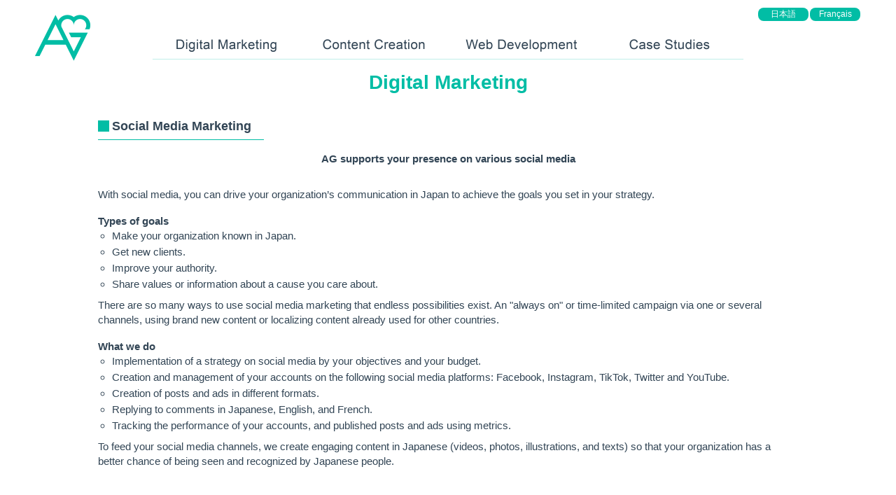

--- FILE ---
content_type: text/html
request_url: https://agcompany.com/english/marketing/index.htm
body_size: 3364
content:
<!DOCTYPE html>
<html lang="en">
	
<head>
	<title>AG | Digital Marketing in Japan</title>
	<meta charset="utf-8">
	<meta name="viewport" content="width=device-width">
	<meta name="description" content="AG offers social media marketing, web optimization, and localization services to help you maximize your online presence. We support various social media platforms and provide website optimization and management to improve your visibility.">
	<link rel="stylesheet" type="text/css" media="all" href="../../css/ag_style.css">
	<link rel="icon" href="../../favicon.ico">
	<link rel="canonical" href="http://www.agcompany.com/english/marketing/index.htm">
	<link rel="stylesheet" type="text/css" href="../../css/jquery.bxslider.css">
	<!-- Google Tag Manager -->
    <script>(function(w,d,s,l,i){w[l]=w[l]||[];w[l].push({'gtm.start':
	new Date().getTime(),event:'gtm.js'});var f=d.getElementsByTagName(s)[0],
	j=d.createElement(s),dl=l!='dataLayer'?'&l='+l:'';j.async=true;j.src=
	'https://www.googletagmanager.com/gtm.js?id='+i+dl;f.parentNode.insertBefore(j,f);
	})(window,document,'script','dataLayer','GTM-NLM395X');</script>
	<!-- End Google Tag Manager -->
</head>

<body class="enfr">
	<!-- Google Tag Manager (noscript) -->
    <noscript><iframe src="https://www.googletagmanager.com/ns.html?id=GTM-NLM395X"
	height="0" width="0" style="display:none;visibility:hidden"></iframe></noscript>
	<!-- End Google Tag Manager (noscript) -->
	<header>
		<h1 id="logo"><a href="../index.htm" title="AG Homepage">AG Homepage</a></h1>
		<nav id="language">
			<ul class="flex">
				<li><a href="../../index.htm" title="日本語">日本語</a></li>
				<li><a href="../../francais/marketing/index.htm" title="Français">Français</a></li>
			</ul>
		</nav>
		<div id="bt_menu" class="tbsp"><a href="#"><img src="../../images/menubae.png" width="44" height="26" alt="Menu"/><span class="f_14p f_white">Menu</span></a></div>
		<div id="menulayer">
			<nav id="mainnavi" class="en">
				<ul>
					<li id="mn_marketing"><a href="index.htm" title="Digital Marketing"><span>Digital Marketing</span></a></li>
					<li id="mn_content"><span><a href="../content/index.htm" title="Content Creation">Content Creation</a></span></li>
					<li id="mn_web"><span><a href="../web/index.htm" title="Web Development">Web Development</a></span></li>
					<li id="mn_casestudies"><a href="../casestudies/index.htm" title="Case Studies">Case Studies</a></span></li>
				</ul>
			</nav>
			<p class="menu_close tbsp"><a href="#">CLOSE</a></p>
		</div>
	</header>
	<div id="bganimebox_enfr"><p id="bganime"></p></div>
	<div class="mainbox">
		<section id="section1">
			<h1><div class="text_cntr f_28p f_enfr">Digital Marketing</div></h1><br>
			<h2 class="head2"><span>Social Media Marketing</span></h2>
			<h3>AG supports your presence on various social media</h3>
			<span class="maintext_enfr">
				<p>With social media, you can drive your organization’s communication in Japan to achieve the goals you set in your strategy.</p>
				<h4>Types of goals</h4>
				<ul>
					<li>Make your organization known in Japan.</li>
					<li>Get new clients.</li>
					<li>Improve your authority.</li>
					<li>Share values or information about a cause you care about.</li>
				</ul>
				<p>There are so many ways to use social media marketing that endless possibilities exist. An "always on" or time-limited campaign via one or several channels, using brand new content or localizing content already used for other countries.</p>
				<h4>What we do</h4>
				<ul>
					<li>Implementation of a strategy on social media by your objectives and your budget.</li>
					<li>Creation and management of your accounts on the following social media platforms: Facebook, Instagram, TikTok, Twitter and YouTube.</li>
					<li>Creation of posts and ads in different formats.</li>
					<li>Replying to comments in Japanese, English, and French.</li>
					<li>Tracking the performance of your accounts, and published posts and ads using metrics.</li>
				</ul>
				<p>To feed your social media channels, we create engaging content in Japanese (videos, photos, illustrations, and texts) so that your organization has a better chance of being seen and recognized by Japanese people.</p>
			</span>
			<h2 class="head2"><span>Web Optimization</span></h2>
			<h3>We help you manage and maximize your website and its visibility</h3>
			<span class="maintext_enfr">
				<p>A website is a dynamic entity that requires constant evolution to stand out among the multitude of sites on the internet. Therefore, its nourishment is vital to ensure it remains current and relevant.</p>
				<h4>Our services</h4>
				<ul>
					<li>Management of website hosting and domain registration.</li>
					<li>Update of your website content.</li>
					<li>Optimization of website content for search engines.</li>
					<li>Monitoring website analytics and user behavior via Google Analytics.</li>
					<li>Creation and management of Google Business profiles and ads.</li>
				</ul>
				<p>Are you considering renewing your website, creating new pages, or adding new features? We also offer web development services. Click <a href="../web/index.htm">here</a> to find out more.</p>
			</span>
			<h2 class="head2"><span>Localization</span></h2>
			<h3>Localization is more an adaptation based on your goals and the local culture than a translation</h3>
			<span class="maintext_enfr">
				<p>Localizing content for Japan is crucial for connecting with audiences in a natural way, driving engagement, loyalty, and conversions. It involves adapting content to fit language, culture, and market, requiring careful consideration and insight into local audiences.</p>
				<h4>For a video</h4>
				<p>We translate your script into Japanese and add subtitles for a seamless viewing experience. We can also record a professional voice-over in Japanese to make your message even clearer and more effective.</p>
				<h4>For social media</h4>
				<p>We translate all sorts of original or existing content, like illustrations, profiles, captions, hashtags, or comments, so you can better connect with Japanese audiences.</p>
				<h4>For a website</h4>
				<p>We translate the texts of your website into Japanese and handle all the development aspects of its Japanese section.</p>
				<p>We can also localize your brochures and other promotional materials. Don't hesitate to reach out to us today, we'd be more than happy to assist in any way we can.</p>
			</span>
		</section>
	</div>
	<footer class="clear">
		<div class="text_cntr" id="sitemap">
			<p><strong><div class="text_cntr f_17p" style="line-height: 1.2">Expand your business in Japan, <a href="mailto:info@agcompany.com">contact us</a>!</div></strong></p>
			<div id="footer_ag_enfr">
				<dl id="ft_phone">
					<p><strong>Phone</strong></p>
					<dd><p>Tel: 03-5476-8011<br><br>Fax: 03-5476-8020</p></dd>
				</dl>
				<dl id="ft_email">
					<p><strong>Email</strong></p>
					<dd>
						<p><script type="text/javascript">
						scA="info";
						scB="agcompany.com";
						document.write('<a href="mailto:'+scA+'@'+scB+'">');
						document.write(scA+'@'+scB);
						document.write('</a>');</script></p>
					</dd>
				</dl>
				<dl id="ft_address">
					<p><strong>Address</strong></p>
					<dd><p>Freund Mita bldg. 808<br />Mita 2-14-5, Minato-ku<br>Tokyo 108-0073<br>JAPAN</p></dd>
				</dl>
			</div>
			<div id="footer_bottom_enfr">
				<nav>
					<ul class="pc">
						<li><a href="../index.htm" title="Homepage">Homepage</a></li>
						<li><a href="../company/index.htm" title="Company Profile">Company Profile</a></li>
						<li><a href="../company/index.htm#map" title="Access">Access</a></li>
						<li><a href="../privacy.htm" title="Privacy Policy">Privacy Policy</a></li>
					</ul>
				</nav>
				<p id="copyright">&copy; AG Company. All rights reserved. </p>
			</div>
		</div>
	</footer>
	<script src="https://ajax.googleapis.com/ajax/libs/jquery/1.11.3/jquery.min.js"></script>
	<script type="text/javascript" src="../../js/main.js"></script>
	<script type="text/javascript" src="../../js/jquery.easing.js"></script>
	<script type="text/javascript" src="../../js/jquery.bxslider.min.js"></script>
	<script>
	$(function(){
	$('.bxslider').bxSlider({
	auto:true,
	slideWidth:640,
	touchEnabled:true,
	slideMargin:0
	});
	});
	</script>
</body>

</html>

--- FILE ---
content_type: text/css
request_url: https://agcompany.com/css/ag_style.css
body_size: 66
content:
@charset "utf-8";

/*** CSS読み込み ***/

@import url("main.css");
@import url("section.css");
@import url("sp.css");
@import url("enfr.css");
@import url("enfr_sp.css");

--- FILE ---
content_type: text/css
request_url: https://agcompany.com/css/main.css
body_size: 4139
content:
@charset "utf-8";

/*-------------------------------------
	スタイルリセット　
-------------------------------------*/
div,p,h1,h2,h3,h4,ul,dl,ol,li,dt,dd,table,tr,td,th,form { margin: 0; padding: 0; text-align: left; }
ol,li,dt,dd { margin: 0; padding: 0; list-style-type: none; }
.bullet li { list-style-type: disc; margin-left: 2em; }
section,hgroup,nav,article,figure,figcaption,header,footer { display: block; margin: 0; padding: 0; }
img { border: 0px #fff solid; }
a img { border: 0px #fff solid; }
h1,h2,h3,h4,h5 { font-size: 15px; line-height: 100%; font-weight: 300; }

/*-------------------------------------
	基本スタイル　
-------------------------------------*/
body { margin: 0; padding: 0; color: #324555; font-family: 'M PLUS 1p',sans-serif; text-align: center; line-height: 100%; font-size: 15px; font-weight:300; }
body { font-family: "メイリオ","Meiryo",Arial,"ヒラギノ角ゴ Pro W3","Hiragino Kaku Gothic Pro","Osaka","ＭＳ Ｐゴシック","MS PGothic",Sans-Serif; }

a:link { color: #01bda5; text-decoration: none; opacity: 1; }
a:visited { color: #01bda5; text-decoration: none; opacity: 1; }
a:hover { color: #324555; text-decoration: none; opacity: 1; }
a:active { color: #01bda5; text-decoration: none; opacity: 1; }

/*-------------------------------------
	基本カラー設定F2A2B6　
-------------------------------------*/
/*------　背景カラー　------*/
.bg { background-color: #01bda5; }
.bg_base { background-color: #CCFFFF; }
.bg_gray { background-color: #c6d6de; }
.bg_others { background-color: #DF346B; }
#training .bg_base { background-color: #87CAED; }
#contents .bg_base { background-color: #FAFAFA; }
#company .bg_base { background-color: #cc3366; }
.others .bg_base { background-color: #FAFAFA; }
.bg_cream { background-color: #FDE6C6; }

/*------　ボーダーカラー　------*/
.bd { border-color: #01bda5 ;}
.bd_base { border-color: #C6D6DE; }
.bd_gray { border-color: #C6D6DE; }
.bd_others { border-color: #DF346B; }
#application .bd_base { border-color: #f0e68c; }
/*#event .bd_base { border-color: #F2A2B6; }*/
#training .bd_base { border-color: #87CAED; }
#human .bd_base { border-color: #C5DE8F; }
#contents .bd_base { border-color: #C396C3; }
#company .bd_base { border-color: #cc3366; }
.others .bd_base { border-color: #C6D6DE; }

/*------　フォント　------*/
b { font-weight:500; }
.f { color: #01bda5; }
.f_home { color: #546b7e; }
.f_home2 { color:#324555;  }
.f_others { color: #DF346B; }
.f_white { color: #FFF; }
.f_red { color: #DD0063; }
.f_gray { color: #C6D6DE; }
.f_12p { font-size: 12px; }
.f_14p { font-size: 14px; }
.f_15p { font-size: 15px; }
.f_16p { font-size: 16px; }
.f_17p { font-size: 17px; }
.f_18p { font-size: 18px; }
.f_20p { font-size: 20px; }
.f_22p { font-size: 22px; }
.f_28p { font-size: 28px; }
.f_kai { font-family: "HG正楷書体-PRO","HGP正楷書体","Klee","クレー","ヒラギノ明朝 Pro W3","Hiragino Mincho Pro","ヒラギノ明朝 ProN W3", "ヒラギノ明朝 ProN", "Hiragino Mincho ProN","MS Mincho",Serif }

/***-- common style --***/
.box_cntr { margin-left: auto; margin-right: auto; }
.over_hdn { overflow: hidden; }
.text_cntr { text-align: center; }
.text_lft { text-align: left; }
.text_rght { text-align: right; }
.pos_ab { position: absolute; }
.pos_rl { position: relative; }
.fl_left { float: left; }
.fl_right { float: right; }
.clear { clear: both; }
br.clear { height: 1px; overflow: hidden; }
a.no_opacity:hover { opacity: 1; }
.nodisplay { display: none; }

/***-- bodytext --***/
.bodytext p { line-height: 1.6; padding: 1em 0 0.5em; }
.bodytext p.nopadtop { padding-top: 0; }
.bodytext li, .bodytext span {line-height: 1.6; }

/***-- img --***/
.img_w96 { width: 96%; height: auto; }
.img_w98 { width: 98%; height: auto; }
.img_w100 { width: 100%; height: auto; }
.img_h100 { width: auto; height: 100%; }

.box_frame { width: 97%; padding :0.2em 1.5% 6px; margin: 4px auto 2em; border: 1px solid #01bda5; }
.frame_r { border-radius: 5px; -moz-border-radius: 5px; -webkit-border-radius: 5px; }

.flex { display: -webkit-flex; display: flex; -webkit-flex-wrap: wrap; flex-wrap: wrap; -webkit-justify-content: space-between; justify-content: space-between; -webkit-align-content: flex-start; align-content: flex-start; -webkit-align-items: stretch; align-items: stretch; }
.flex.flex_center { -webkit-justify-content: center; justify-content: center; }
.flex.flex_left { -webkit-justify-content: flex-start; justify-content: flex-start; }
.flex.flex_middle { -webkit-align-items: center; align-items: center; }
.flex.flex_nowrap { -webkit-flex-wrap: nowrap; flex-wrap: nowrap; }
.flex.flex_reverse { -webkit-flex-direction: row-reverse; flex-direction: row-reverse; }

/*-------------------------------------
	ヘッダー　
-------------------------------------*/
header { position: relative; width: 100%; height: 55px; margin: 0 auto; padding: 45px 0 0; text-align:center; background-color:#fff; }

/* logo　*/
#logo { position: absolute; left: 50px; top: 15px; width: 79px; height: 78px; border-bottom: 0; z-index:50; }
#logo a { display: block; width: 100%; height: 0; padding-top: 79px; background: #FFF url(../images/logo_ag.png) top left no-repeat; overflow: hidden; background-size: 79px auto; }

/* 言語選択　*/
nav#language { position: absolute; top: 10px; right: 50px; width: 160px; font-size: 12px; }
nav#language ul.flex { -webkit-justify-content: flex-end; justify-content: flex-end; margin:0; }
nav#language li a { display: block; width: 6em; margin: 1px; padding: 2px 0; background-color: #01bda5; color: #fff; text-align: center; -moz-border-radius: 8px; border-radius: 8px; }
nav#language li a { color: #fff; text-decoration: none; }
nav#language li a:hover { opacity: 0.8; }

/* メインのナビ　*/
#bt_menu { position: absolute; right: 20px; top: 12px; width: 60px; height: 60px;  }
#bt_menu a { display: block; width: 100%; height: 48px; padding-top: 12px; -moz-border-radius: 30px; -webkit-border-radius: 30px; border-radius: 30px; text-align: center; background-color: #01bda5; line-height: 0.8; text-decoration: none; }

#menulayer { position: relative; width: 100%; height: 50px; padding-bottom: 0; z-index:100;}
#menulayer:hover { height: auto; }
.menu_close a { display: block; width: 6em; padding: 3px 6px 2px; margin: 20px auto; border: 1px #324555 solid; -moz-border-radius: 8px; -webkit-border-radius: 8px; border-radius: 8px; color: #01bda5; text-align: center; text-decoration: none; }
nav#mainnavi { width: 844px; height: 30px; margin:0 auto; }
@media only screen and (max-width: 1100px) {
	nav#mainnavi { margin-left:150px; }
}
nav#mainnavi li { float: left; position: relative; height: 30px; z-index: 1000; }

nav#mainnavi li a { display: block; width: 100%; height: 0; padding-top: 40px; background: url(../images/navi_main.png) 0 0 no-repeat; overflow: hidden; background-size: 844px 40px; }

nav#mainnavi li span { display: block; width: 100%; height: 100%; }
nav#mainnavi li a:hover { opacity: 1;}

nav#mainnavi li#mn_home { width: 140.66px; }
nav#mainnavi li#mn_home a { color: #324555; background-position: 0 0; }
nav#mainnavi li#mn_home a:hover,nav#mainnavi li#mn_home span.hover,#home nav#mainnavi li#mn_home a { background-color: #01bda5; } 
nav#mainnavi li#mn_application { width: 140.66px; }
nav#mainnavi li#mn_application a { color: #324555; background-position: -140.66px 0; }
nav#mainnavi li#mn_application a:hover,nav#mainnavi li#mn_application span.hover,#application nav#mainnavi li#mn_application a { background-color: #01bda5; }
nav#mainnavi li#mn_event { width: 140.66px; }
nav#mainnavi li#mn_event a { color: #324555; background-position: -281.32px 0; }
nav#mainnavi li#mn_event a:hover,nav#mainnavi li#mn_event span.hover,#event nav#mainnavi li#mn_event a { background-color: #01bda5; }
nav#mainnavi li#mn_training { width: 140.66px; }
nav#mainnavi li#mn_training a { color: #324555; background-position: -421.98px 0; }
nav#mainnavi li#mn_training a:hover,nav#mainnavi li#mn_training span.hover,#training nav#mainnavi li#mn_training a { background-color: #01bda5; }
nav#mainnavi li#mn_human { width: 140.66px; }
nav#mainnavi li#mn_human a { color: #324555; background-position: -562.64px 0; }
nav#mainnavi li#mn_human a:hover,nav#mainnavi li#mn_human span.hover,#human nav#mainnavi li#mn_human a { background-color: #01bda5; }
nav#mainnavi li#mn_contents { width: 140.66px; }
nav#mainnavi li#mn_contents a { color: #324555; background-position: -703.3px 0; }
nav#mainnavi li#mn_contents a:hover,nav#mainnavi li#mn_contents span.hover,#contents nav#mainnavi li#mn_contents a { background-color: #01bda5; }

/* ページトップのナビ　*/
nav#topnavi { position: absolute; top: -34px; right:260px; width: 288px; height: 23px; padding-left: 25px; margin-right:50px; background: #FFF url(../images/navi_top.gif) 0 0 no-repeat; }
nav#topnavi li { float: left; height: 23px; margin-right: 2px; }
nav#topnavi li.mn_company { width: 60px; }
nav#topnavi li.mn_access { width: 61px; }
nav#topnavi li.mn_info { width: 82px; }
nav#topnavi li.mn_sitemap { width: 75px; }
nav#topnavi li a { display: block; float: left; width: 100%; height: 0; padding-top: 23px; overflow: hidden; background-color: #FFF; opacity: 0; }
nav#topnavi li a:vsited { opacity: 0; }
nav#topnavi li a:hover { background-color: #FFF; opacity: 0.2; }

/*-------------------------------------
背景アニメ　
-------------------------------------*/
#bganimebox { position:absolute; left:0; top: 90px; width:100%; height:450px; z-index:-1; overflow:hidden; background:url(../images/topbg.png) center center repeat; background-size:100% 100%; }
#bganimebox #bganime { margin-top:0; width:100%; height: 900px; background:url(../images/topbg2.png) -150px 0 repeat-x; background-size:auto 150%; -webkit-animation-name:slider; -webkit-animation-duration: 20s; -webkit-animation-timing-function:ease-in-out; -webkit-animation-delay:0; -webkit-animation-iteration-count:infinite; -webkit-animation-direction:alternate; animation-name:slider; animation-duration: 20s; animation-timing-function:ease-in-out; animation-delay:0; animation-iteration-count:infinite; animation-direction:alternate; opacity:0.6; }
@keyframes slider { 0% { background-position: -150px 0; opacity:0.6; transform:scale(1); } 35% { background-position: -75px -300px; opacity:1.0; } 50% { background-position: 0 0px; opacity:0.6;transform:scale(1.5); } 85% { background-position: -75px -300px; opacity:1.0; } 100% { background-position: -150px 0; opacity:0.6; transform:scale(1); }
}
#bganimebox #bgcover { position:absolute; bottom:0; left:0; width:100%; height:300px; background:linear-gradient(to bottom, rgba(255,255,255,0), #fff 99.5%); z-index: 50;}
#topanimebox { position:relative; height:300px;}

/*-------------------------------------
	コラム　
-------------------------------------*/
.mainbox { position :relative; width: 100%; max-width: 1000px; margin: 10px auto 30px; text-align: center; }
.mainbox.flex { -webkit-align-items: flex-start; align-items: flex-start; }
.box_w100 { width: 100%; }
.bow_w98 { width: 98%; }
.bow_w96 { width: 96%; }

/* section */
section, .section { position: relative; width: 100%; margin: 0 auto 50px; }
section:first-of-type { padding-top: 0; }

/*-------------------------------------
	head　
-------------------------------------*/
.head1 { width: 100%; max-width: 960px; background-position: center center; background-size: auto 100%; }
.head2 { display: table; height: auto; margin: 30px 0 16px; padding: 0 1em 8px 0; border-bottom: 1px #C6D6DE solid; font-size: 18px; white-space: normal; line-height: 1.2; }
.head2 span:before { content: ""; width: 16px; height: 16px; float:left; margin-right: 4px; margin-top: 2px; }
.head3 { height: auto; margin: 30px 0 16px; font-size: 18px; }

/*-------------------------------------
	buttonbox　
-------------------------------------*/
.mainbox .buttons { margin: 30px 0 0 15px; }
.mainbox .buttons li { float: left; }

/*-------------------------------------
 contactbox　
-------------------------------------*/
.contactbox p { width: 98%; max-width: 270px; margin: 5px 2%; padding: 0; border: 1px #87CAED solid; }
.contactbox span { display: table-cell; height: 55px; vertical-align: middle; margin: 0; padding-left: 70px; background-position: 20px center; background-repeat: no-repeat; font-size: 20px; }
.contactbox a { text-decoration: none; color: #87CAED; }
.contactbox .contact_m span { letter-spacing: -1px; font-size: 18px; }

/*-------------------------------------
	フッター　
-------------------------------------*/
footer { width: 100%; margin: 0 auto; text-align: center; font-size: 12px; color: #546b7e; }
footer a, footer a:link,footer a:hover,footer a:visited { text-decoration: none; }

/* telなど */
footer #footer_ag { width: 752px; margin: 13px auto 0; }
footer #footer_ag dl { float: left; width: 220px; margin-top: 41px; }
footer #footer_ag dl#ft_add { width: 312px; }
footer #footer_ag dt { float: left; width: 60px; height: 0; padding-top: 54px; overflow: hidden; }
footer #ft_call dt { background: url(../images/ft_call.png) left top no-repeat; }
footer #ft_mail dt { background: url(../images/ft_mail.png) left top no-repeat; }
footer #ft_add dt { background: url(../images/ft_add.png) left top no-repeat; }
footer #footer_ag dd { float: left; }
footer #footer_ag dd p { margin-bottom: 10px; }
footer #ft_call dd { margin-top: 10px; }
footer #ft_mail dd { margin-top: 19px; }
footer #ft_add dd { margin-top: 4px; }

/* sitemap */
#sitemap { color: #324555; }
footer #footer_sitemap { clear: both; width: 906px; margin: 0 auto; padding-top: 52px; }
footer #footer_sitemap dl { float: left; }
footer #footer_sitemap dt { width: 100%; height: 34px; background-position: center top; background-repeat: no-repeat; }
footer #footer_sitemap dt a { display: block; width: 100%; height: 34px; overflow: hidden; }
footer #footer_sitemap #footer_event { width: 225px; }
footer #footer_sitemap #footer_i_c { width: 213px; }
footer #footer_sitemap #footer_human dt { width: 168px; }
footer #footer_sitemap #footer_contents dt { width: 170px; }
footer #footer_sitemap #footer_regist dt { width: 130px; }
footer #footer_sitemap dd { margin-left: 2px; padding: 16px 0 0 4px; line-height: 16px; border-left: 1px #546b7e solid; }
footer #footer_sitemap dd.first { padding-top: 0; }

/* footerナビ・copyright */
footer #footer_bottom { clear: both; position: relative; width: 906px; margin: 0 auto; padding-top: 44px; text-align: center; }
footer #footer_bottom nav { width: 372px; margin: 0 auto; }
footer #footer_bottom nav li { float: left; padding: 0 6px; border-left: 1px #546b7e solid; font-size: 14px; }
footer #footer_bottom nav li.first { border-left: none; }
footer #footer_bottom #copyright { clear: both; width: 100%; height: 30px; padding-top: 16px; text-align: center; }
footer #footer_bottom #privacy { position: absolute; left: 0px; top: 27px; width: 75px; height: 75px; background: url(../images/icon_privacy.gif) 0 0 no-repeat; }
footer #footer_bottom #privacy a { display: block; width: 100%; height: 0; padding-top: 65px; overflow: hidden; }
footer #footer_bottom #bt_pagetop { position: absolute; right: 0; bottom: 20px; width: 102px; height: 36px; }
footer #footer_bottom #bt_pagetop a { display: block; width: 100%; height: 0; padding-top: 36px; background-image: url(../images/ft_pagetop.png); background-color: #C6D6DE; overflow: hidden; }

/*-------------------------------------
	Page Top　
-------------------------------------*/
#pagetop_button { position: fixed; right: -60px; bottom: 10px; width: 59px; height: 153px; opacity: 0; background-color: #FFF; z-index: 999; }
#pagetop_button a { display: block; width: 0; height: 100%; padding-left: 59px; background-image: url(../images/bt_page_top.png); }
#company #pagetop_button a { background-image: url(../images/bt_page_top_w.png); }

.tb, .tbsp, .sp, .ssp { display: none; }

nav#topnavi { right: 160px; } /* 2言語表示 */

--- FILE ---
content_type: text/css
request_url: https://agcompany.com/css/section.css
body_size: 5069
content:
@charset "utf-8";

/*-------------------------------------
 HOME
-------------------------------------*/
body#home { position:relative; }
#home header { border-bottom: none; }
#home .mainbox { padding-top: 2px;}
#home #topanimebox { position:relative; height:300px;}
#home h2 { padding: 50px 0; }
#home .mainbox .lead { opacity:0; position:absolute; margin: 1px auto 20px; line-height: 2.3; font-weight:300; bottom:20px; left:0; width:100%; -webkit-animation-name:textanime; -webkit-animation-duration: 18s; -webkit-animation-timing-function:ease-in; -webkit-animation-delay:0; -webkit-animation-iteration-count:infinite; -webkit-animation-direction:normal; animation-name:textanime; animation-duration: 18s; animation-timing-function:ease-in; animation-delay:0; animation-iteration-count:infinite; animation-direction:normal; opacity:0; font-weight:300; }
#home .mainbox .lead:last-child { -webkit-animation-name:textanimeB;  -webkit-animation-delay:4.5s; animation-name:textanimeB; animation-delay:4.5s; }

@keyframes head2 { 0% { opacity:0; } 50% { opacity:0.5; } 100% { opacity:1; }
}
@keyframes textanime { 0% { opacity:1; } 20% { opacity:1; } 35% { opacity:0; } 65% { opacity:0; } 70% { opacity:0; } 95% { opacity:1; } 100% { opacity:1; } 
}
@keyframes textanimeB { 0% { opacity:0; } 5% { opacity:0; } 20% { opacity:1; } 40% { opacity:1; } 55% { opacity:0; } 100% { opacity:0; }
}

/***-- contents --***/
#home .buttonarea { width: 100%; height: 370px; margin-top: 50px; }
#home .buttonarea .btbox { float: left; position: relative; width: 20%; overflow:hidden; }
#home .buttonarea .btbox div { width: 180px; height: 300px; margin: 0 auto; padding: 22px 0 0;  transition: 1s; -webkit-transition: 0.7s; }
#home .buttonarea .btbox div .bt_image { padding: 12px 0 25px; }
#home .buttonarea .btbox div .linkarea { position: absolute; left: 7px; top: 0; width: 224px; height: 370px; }
#home .buttonarea .btbox div .linkarea a { display: block; width: 100%; height: 100%; background-color: #fff; opacity: 0; }
#home .buttonarea .btbox div:hover { transform:scale(1.3);  }

/*-------------------------------------
 APPLICATION
-------------------------------------*/
#application .head1 { background: #f0e68c 88% bottom no-repeat;padding: 30px 0 35px; margin-top: 8px; }
#application .head1 span { display: block; margin-left: 8.5%; }
#application .head1 span:last-child { padding-top: 12px; line-height: 1.7; }
#application section { padding-bottom: 20px; }
#application #section1 .head2 { border-color: #01bda5; }
#application #section1 .head2 span:before { background-color: #f0e68c; }
#application #section2 .head2 { border-color: #01bda5; }
#application #section2 .head2 span:before { background-color: #01bda5; }
#application #section3 .head2 { border-color: #8dc21f; }
#application #section3 .head2 span:before { background-color: #f0e68c; }
#application section .flex.numboxes { margin: 20px auto; width: 97%; max-width: 820px; }
#application .num_box { position: relative; width: 47%; max-width: 395px; margin: 20px 0; text-align: center; background-color: #1b1f87;	-moz-border-radius: 15px; -webkit-border-radius: 15px; border-radius: 15px;	-moz-box-shadow: 10px 10px 5px #666; -webkit-box-shadow: 10px 10px 5px #666; box-shadow: 8px 10px 12px #666; color: #fff }
#application .num_box .numb_number { position: absolute; left: -25px; top: -25px; width: 50px; height: 50px; background-color: #1b1f87; border: 6px #fff solid; -moz-border-radius: 31px; -webkit-border-radius: 31px; border-radius: 31px;	-moz-box-shadow: 5px 5px 10px #333; -webkit-box-shadow:5px 5px 10px #333; box-shadow: 5px 5px 10px #333; font-weight: 500; }
#application #section2 .num_box, #application #section2 .num_box .numb_number { background-color: #f0e68c; }
#application #section3 .num_box, #application #section3 .num_box .numb_number { background-color: #f0e68c; }
#application .num_box .numb_number span { display:table-cell; width: 50px; height: 50px; text-align: center; vertical-align: middle; font-size: 30px; font-family: "Arial"; }
#application .num_box .numb_title { width: 74%; margin: 20px auto 5px ; padding: 0 6%; border-bottom: 1px #fff solid; text-align: left; font-size: 22px; }
#application #section1 .num_box .numb_title { width: 80%; padding: 0 3%; }
#application .num_box .numb_title span { display: table-cell; height: 65px; line-height: 1.4; vertical-align: middle; }
#application .num_box .numb_text { width: 90%; min-height: 106px; margin: 0 6%; padding: 10px 0 1em; text-align: left; line-height: 1.6; font-size: 16px; }
#application .flat_box { width: 47.4%; min-height: 60px; margin: 3px 0; padding: 5px 0.8% 5px; text-align: center; border: 3px #1b1f87 solid; -moz-border-radius: 15px; -webkit-border-radius: 15px; border-radius: 15px; }
#application #section2 .flat_box { border-color: #f0e68c; }
#application #section3 .flat_box { border-color: #f0e68c; }
#application .flat_box span { display: block; }
#application .flat_box .flat_inner { width: 100%; margin: 0 auto; padding-right: 10px; text-align: left; }
#application .flat_box .flat_title { padding-top: 3px; line-height: 1.2; color: #1b1f87; font-weight: 500; }
#application #section2 .flat_box .flat_title {color: #f0e68c; }
#application #section3 .flat_box .flat_title {color: #f0e68c; }
#application .flat_box .flat_text { padding-top: 3px; line-height: 1.4; font-size: 12px; }
#application .flat_box .flat_img { width: 76px; height: 50px; }
@media screen and (-ms-high-contrast: active), (-ms-high-contrast: none) {
	#human .flat_box .flat_img:not(:target) { padding-right: 20px; }
}
#application .bottomtext { width: 100%; margin: 20px auto 0; max-width: 880px; }
#application .bottomtext p { text-align: center; }
#application #section1 .bottomtext p { text-align: left; }
#application .contactbox p { border-color: #f0e68c; }
#application .contactbox span, #application .contactbox a { color: #8dc21f; }
#application .contactbox p { border-color: #f0e68c; }

/*-------------------------------------
 EVENT
-------------------------------------*/
#event .section { margin-bottom: 30px; }
#event .head1_box { position: relative; width: 100%; height: 223px; margin-bottom: 20px; }
#event #head1_4.head1_box,#event #head1_5.head1_box,#event #head1_6.head1_box,#event #head1_7.head1_box { height: auto; }
#event #head1_6.head1_box { padding-top: 20px }
#event .head1 { position: absolute; left: 0; bottom: 0; height:128px; padding-top: 32px; background-color: #01bda5; }
#event #head1_4 .head1, #event #head1_5 .head1,#event #head1_6 .head1,#event #head1_7 .head1 { position: relative; left: auto; bottom: auto; }
#event #head1_5 .head1 { width: 99%; height: auto; padding: 16px 0; background-color: #fff; border: 2px #01bda5 solid; }
#event #head1_6 .head1 { width: 99%; height: auto; padding: 38px 0 30px; background-color: #fff; border: 2px #01bda5 solid;}
#event #head1_7 .head1 { height: auto; padding: 16px 0 16px; }
#event #head1_7 .head1 p { margin-left: auto; margin-right: auto; }
#event .h1_titlebox { width: 96%; }
#event .head1 span { display: block; }
#event .head1 span.h1_text { margin-top: 6px; text-align: center; line-height: 1.6; }
#event .head1_box .h1_img { position: absolute; right: 0; bottom: 0; }
#event #head1_1.head1_box { height: 202px; }
#event #head1_1 .h1_titlebox, #event #head1_3 .h1_titlebox { padding-left: 2.2%; }
#event #head1_2 .h1_titlebox { padding-left: 24%; }
#event #head1_4 .h1_titlebox { padding-left: 35.6%; width: 63.5%; }
#event #head1_5 .h1_titlebox { margin-left: auto; margin-right: auto;  }
#event #head1_6 .h1_titlebox { padding-left: 3%; width: 48%; }
#event #head1_4.head1_box .h1_img { left: 0.6%; bottom: 16px; width: 34.2%; height: auto; }
#event #head1_6.head1_box .h1_img { right: 1.5%; bottom: 8px; width: 46%; height: auto; }
#event .box_frame { width: 30.5%; padding:0 1% 0.5em; margin: 0 0 30px 0; border-color: #01bda5; line-height: 1.5 }
#event .box_frame span { display:block; margin-top: 0.5em; }
#event .box_frame span:first-child { color: #01bda5; font-weight: 500; }
#event #section6 .box_frame { width: 27.9%; padding:0.5em 1% 0.5em; margin: 0 0 30px 0; border-width: 2px; line-height: 1.5 }
#event #section6 .box_frame span { display:block; }
#event #section6 .box_frame span:nth-of-type(1) { color: #231815; font-weight: 300; }
#event #section6 .head2 { margin: 0.5em 0 0; padding-bottom: 0; border-bottom: 0; font-size: 16px; color: #01bda5; font-weight: 500; }
#event #section6 .head2:first-child { margin-top: 0; }
#event #section6 .head2 span:before { content: "□"; float:left; margin-right: 4px;}
#event #section6 .flex .bodytext { width: 67.5%; }

/*-------------------------------------
 TRAINING
-------------------------------------*/
#training .head1 { background-color: #01bda5; padding: 65px 0 50px; }
#training .head1 span.h1_text { display: block; margin: 0 auto; padding-top: 46px; line-height: 2.0; }
#training .head2 { border-color: #01bda5 }
#training .head2 span:before { background-color: #01bda5; }
#training .head3 { color: #01bda5; }
#training .pic1 { display: block; float: right; width: 46%; max-width: 311px; height: auto; padding:1em 0 10px 4%; }
#training .pic2 { display: block; float: left; width: 46%; max-width: 311px; height: auto; padding: 3em 4% 10px 0; }
#training .flex { width: 100%; margin: 14px auto; }
#training .num_box { width: 48%; max-width: 375px; margin: 12px 0.5%; padding: 10px 0 10px; text-align: center; background-color: #01bda5; }
#training .num_box .numb_title { min-height: 76px; margin-left: 14px; padding-left: 56px; text-align: left; background-position: left 6px; background-repeat: no-repeat; }
#training .num_box .numb_title span { display: block; padding-top: 4px; line-height: 1.2 }
#training .num_box .numb_text { width: 90%; min-height: 125px; margin: 0 3%; padding: 10px 2% 0; text-align: left; background-color: #fff; line-height: 1.8;}
#training .flat_box { width: 47%; margin: 5px 0.5% 5px 0; padding: 10px 1%; text-align: left; border: 1px #01bda5 solid; }
#training .flat_box:nth-of-type(even) { margin: 5px 0 5px 0.5%; }
#training .flat_box .flat_inner { height: 100%; min-height: 70px; padding-right: 126px; background-position: right center; background-repeat: no-repeat;}
#training .flat_box .flat_title { font-size: 16px; line-height: 1.2; color: #01bda5; }
#training .flat_box .flat_text { display: block; padding-top: 4px; line-height: 1.2; text-indent: -3em; margin-left: 3em; }
#training #section6 .box_frame { border-color: #01bda5; }
#training #section6 ul { width: 61%; margin: 1em 2% 2em; }
#training #section6 li span { display: block; }
#training #section6 li .item { width: 8em; }
#training #section6 li .item:before { content:"・"; }
#training #section6 .pos_ab { width: 40%; max-width: 284px; top: 45px; right: 4%; }

/*-------------------------------------
 HUMAN RESOURCES
-------------------------------------*/
#human .head1 { background: #1b1f87 88% bottom no-repeat;padding: 30px 0 35px; margin-top: 8px; }
#human .head1 span { display: block; margin-left: 8.5%; }
#human .head1 span:last-child { padding-top: 12px; line-height: 1.7; }
#human section { padding-bottom: 20px; }
#human #section1 .head2 { border-color: #1b1f87; }
#human #section1 .head2 span:before { background-color: #1b1f87; }
#human #section2 .head2 { border-color: #f19600; }
#human #section2 .head2 span:before { background-color: #f19600; }
#human #section3 .head2 { border-color: #8dc21f; }
#human #section3 .head2 span:before { background-color: #8dc21f; }
#human section .flex.numboxes { margin: 20px auto; width: 97%; max-width: 820px; }
#human .num_box { position: relative; width: 47%; max-width: 395px; margin: 20px 0; text-align: center; background-color: #1b1f87;	-moz-border-radius: 15px; -webkit-border-radius: 15px; border-radius: 15px;	-moz-box-shadow: 10px 10px 5px #666; -webkit-box-shadow: 10px 10px 5px #666; box-shadow: 8px 10px 12px #666; color: #fff }
#human .num_box .numb_number { position: absolute; left: -25px; top: -25px; width: 50px; height: 50px; background-color: #1b1f87; border: 6px #fff solid; -moz-border-radius: 31px; -webkit-border-radius: 31px; border-radius: 31px;	-moz-box-shadow: 5px 5px 10px #333; -webkit-box-shadow:5px 5px 10px #333; box-shadow: 5px 5px 10px #333; font-weight: 500; }
#human #section2 .num_box, #human #section2 .num_box .numb_number { background-color: #f19600; }
#human #section3 .num_box, #human #section3 .num_box .numb_number { background-color: #8dc21f; }
#human .num_box .numb_number span { display:table-cell; width: 50px; height: 50px; text-align: center; vertical-align: middle; font-size: 30px; font-family: "Arial"; }
#human .num_box .numb_title { width: 74%; margin: 20px auto 5px ; padding: 0 6%; border-bottom: 1px #fff solid; text-align: left; font-size: 22px; }
#human #section1 .num_box .numb_title { width: 80%; padding: 0 3%; }
#human .num_box .numb_title span { display: table-cell; height: 65px; line-height: 1.4; vertical-align: middle; }
#human .num_box .numb_text { width: 90%; min-height: 106px; margin: 0 6%; padding: 10px 0 1em; text-align: left; line-height: 1.6; font-size: 16px; }
#human .flat_box { width: 47.4%; min-height: 60px; margin: 3px 0; padding: 5px 0.8% 5px; text-align: center; border: 3px #1b1f87 solid; -moz-border-radius: 15px; -webkit-border-radius: 15px; border-radius: 15px; }
#human #section2 .flat_box { border-color: #f19600; }
#human #section3 .flat_box { border-color: #8dc21f; }
#human .flat_box span { display: block; }
#human .flat_box .flat_inner { width: 100%; margin: 0 auto; padding-right: 10px; text-align: left; }
#human .flat_box .flat_title { padding-top: 3px; line-height: 1.2; color: #1b1f87; font-weight: 500; }
#human #section2 .flat_box .flat_title {color: #f19600; }
#human #section3 .flat_box .flat_title {color: #8dc21f; }
#human .flat_box .flat_text { padding-top: 3px; line-height: 1.4; font-size: 12px; }
#human .flat_box .flat_img { width: 76px; height: 50px; }
@media screen and (-ms-high-contrast: active), (-ms-high-contrast: none) {
	#human .flat_box .flat_img:not(:target) { padding-right: 20px; }
}
#human .bottomtext { width: 100%; margin: 20px auto 0; max-width: 880px; }
#human .bottomtext p { text-align: center; }
#human #section1 .bottomtext p { text-align: left; }
#human .contactbox p { border-color: #8dc21f; }
#human .contactbox span, #human .contactbox a { color: #8dc21f; }
#human .contactbox p { border-color: #8dc21f; }

/*-------------------------------------
 HUMAN STAFF
-------------------------------------*/
#human.staff .head1 { background: transparent center top no-repeat; padding: 0; margin-bottom: 30px; background-size: auto 100%; }
#human.staff .head1 span { padding: 67px 0 68px 7.1%; margin-left: 0}
#human.staff #box div { width: 13em }
#human.staff #box div:nth-of-type(2) { width: 16em }
#human.staff #box div:nth-of-type(3) { width: 15em }
#human.staff #box .boxtitle { width: 5.5em; padding-bottom: 6px; border-bottom: 1px #f8b624 solid; font-size: 26px; }
#human.staff #box .boxtitle span:before { content:""; display: inline-block; width: 22px; height: 22px; background-color: #f8b624; margin-right: 0.2em; }
#human.staff #box ul { margin-top: 1em; font-size: 12px; }
#human.staff #box li { margin-left: 1.5em; white-space: nowrap; }
#human.staff .head2 { display: block; height: auto; margin: 30px 0 16px; padding: 55px 0 18px; border-bottom: 2px #f8b624 solid; line-height: 1.0; }
#human.staff #section3 .head2 { padding: 88px 0 18px; border-bottom-color: #71b84a; }
#human.staff .head2 span { display: block; }
#human.staff .head2 span:before { display: none; }
#human.staff #section2 .head2 span:nth-of-type(1) { bottom: -3px; left: 10%; width: 14%; max-width: 86px; padding: 0; }
#human.staff #section2 .head2 span:nth-of-type(2) { bottom: 70%; left: 25%; width: 38%; max-width:246px; }
#human.staff #section2 .head2 .h2_title { width: 80%; max-width: 243px; margin: 0 auto; }
#human.staff #section3 .head2 span:nth-of-type(1) { bottom: -4px; right: 7%; width: 17%; max-width: 112px; padding: 0; }
#human.staff #section3 .head2 span:nth-of-type(2) { bottom: 55%; left: 28%; width: 48%; max-width: 312px; }
#human.staff #section3 .head2 .h2_title { width: 80%; max-width: 381px; margin-left :10%; }
#human.staff .bul_dia, #human.staff .note span { display: block; margin-left: 1em; text-indent: -1em; }
#human.staff .bul_dia:before { content: "◆"; color: #f8b624; font-size: 15px; }
#human.staff .note span:before { content: "※"; }
#human.staff .stepmark { display: table; -moz-border-radius: 12px; -webkit-border-radius: 12px; border-radius: 12px; overflow: hidden; text-align:center; background-color: #fff; border: 2px #71b84a solid; color: #71b84a; padding: 0; }
#human.staff #section2 .stepmark { border-color: #f8b624; color: #f8b624; }
#human.staff .stepmark.bg_color { background-color: #71b84a; color: #fff; }
#human.staff #section2 .stepmark.bg_color { background-color: #f8b624; color: #fff;}
#human.staff .stepmark span { display: table-cell; width: 200px; height: 36px; vertical-align: middle; align: center; padding: 0; margin: 0; font-size: 16px; line-height: 1; }
#human.staff #section2 .stepmark a { color: #fff; text-decoration: none; }
#human.staff .steptext { margin: 1em 1em 0 1em; line-height: 1.4; }
#human.staff .steparrow { width: 204px; text-align: center; margin: 0.5em 0; font-size: 30px; color: #71b84a;line-height: 1; }
#human.staff #section2 .steparrow { margin: 0; color: #f8b624; }
#human.staff aside { padding-top: 10px; }
#human.staff aside #side.flex {display: block; }
#human.staff aside div { padding: 0; margin: 0; }
#human.staff aside .flexitem { margin-bottom: 8px; margin-top: 0; }

/*-------------------------------------
 CONTENTS
-------------------------------------*/
#contents .head1 { padding: 45px 0 50px; }
#contents .head1 span { display: block; }
#contents .head1 span.h1_text { margin: 0 auto; padding-top: 30px; line-height: 1.8; }
#contents .head2 { border-color: #01bda5; }
#contents .head2 span:before { background-color: #01bda5; }
#contents .head3 { color: #01bda5; }
#contents #youtubebox { margin: 0 1.5%; padding-top: 20px; }
#contents .youtube { width: 430px; margin: 0 0 15px; }
#contents .youtube iframe { border:1px #eee solid; }
#contents .mvinfo { width: 430px; margin: 0 0 15px; }
#contents .mvtitle { font-size: 16px; }
#contents #pointbox { margin-top: 30px; } 
#contents #pointbox p { width: 33%; max-width: 280px; padding-bottom: 20px; background-color: #01bda5; color: #fff; text-align: center; }
#contents #pointbox p span { display: block; }
#contents #pointbox .title { padding: 12px 0 24px; }
#contents #pointbox .subtitle { margin-bottom: 1em; font-size: 18px; text-decoration: underline; }
#contents #pointbox .maintext { padding: 0 4%; font-size: 14px; line-height: 1.4; text-align: left; }
#contents .contactbox { margin: 30px auto 50px; }
#contents .contactbox p { border-color: #C396C3; }
#contents .contactbox span, #contents .contactbox a { color: #C396C3; }
#contents .question { color: #01bda5; text-indent: -2em; margin-left: 2em; font-size: 16px; }
#contents .answer { padding-top: 0; }

/*-------------------------------------
 STUDIO
-------------------------------------*/
/*#studio .head1 { background: #f0e68c 88% bottom no-repeat;padding: 30px 0 35px; margin-top: 8px; }
#studio .head1 span { display: block; margin-left: 8.5%; }
#studio .head1 span:last-child { padding-top: 12px; line-height: 1.7; }
#studio section { padding-bottom: 20px; }
#studio #section1 .head2 { border-color: #01bda5; }
#studio #section1 .head2 span:before { background-color: #f0e68c; }
#studio #section2 .head2 { border-color: #01bda5; }
#studio #section2 .head2 span:before { background-color: #01bda5; }
#studio #section3 .head2 { border-color: #8dc21f; }
#studio #section3 .head2 span:before { background-color: #f0e68c; }
#studio section .flex.numboxes { margin: 20px auto; width: 97%; max-width: 820px; }
#studio .num_box { position: relative; width: 47%; max-width: 395px; margin: 20px 0; text-align: center; background-color: #1b1f87;	-moz-border-radius: 15px; -webkit-border-radius: 15px; border-radius: 15px;	-moz-box-shadow: 10px 10px 5px #666; -webkit-box-shadow: 10px 10px 5px #666; box-shadow: 8px 10px 12px #666; color: #fff }
#studio .num_box .numb_number { position: absolute; left: -25px; top: -25px; width: 50px; height: 50px; background-color: #1b1f87; border: 6px #fff solid; -moz-border-radius: 31px; -webkit-border-radius: 31px; border-radius: 31px;	-moz-box-shadow: 5px 5px 10px #333; -webkit-box-shadow:5px 5px 10px #333; box-shadow: 5px 5px 10px #333; font-weight: 500; }
#studio #section2 .num_box, #application #section2 .num_box .numb_number { background-color: #f0e68c; }
#studio #section3 .num_box, #application #section3 .num_box .numb_number { background-color: #f0e68c; }
#studio .num_box .numb_number span { display:table-cell; width: 50px; height: 50px; text-align: center; vertical-align: middle; font-size: 30px; font-family: "Arial"; }
#studio .num_box .numb_title { width: 74%; margin: 20px auto 5px ; padding: 0 6%; border-bottom: 1px #fff solid; text-align: left; font-size: 22px; }
#studio #section1 .num_box .numb_title { width: 80%; padding: 0 3%; }
#studio .num_box .numb_title span { display: table-cell; height: 65px; line-height: 1.4; vertical-align: middle; }
#studio .num_box .numb_text { width: 90%; min-height: 106px; margin: 0 6%; padding: 10px 0 1em; text-align: left; line-height: 1.6; font-size: 16px; }
#studio .flat_box { width: 47.4%; min-height: 60px; margin: 3px 0; padding: 5px 0.8% 5px; text-align: center; border: 3px #1b1f87 solid; -moz-border-radius: 15px; -webkit-border-radius: 15px; border-radius: 15px; }
#astudio #section2 .flat_box { border-color: #f0e68c; }
#studio #section3 .flat_box { border-color: #f0e68c; }
#studio .flat_box span { display: block; }
#studio .flat_box .flat_inner { width: 100%; margin: 0 auto; padding-right: 10px; text-align: left; }
#studion .flat_box .flat_title { padding-top: 3px; line-height: 1.2; color: #1b1f87; font-weight: 500; }
#studio #section2 .flat_box .flat_title {color: #f0e68c; }
#studio #section3 .flat_box .flat_title {color: #f0e68c; }
#studio .flat_box .flat_text { padding-top: 3px; line-height: 1.4; font-size: 12px; }
#studio .flat_box .flat_img { width: 76px; height: 50px; }
@media screen and (-ms-high-contrast: active), (-ms-high-contrast: none) {
	#human .flat_box .flat_img:not(:target) { padding-right: 20px; }
}
#studio .bottomtext { width: 100%; margin: 20px auto 0; max-width: 880px; }
#studio .bottomtext p { text-align: center; }
#studio #section1 .bottomtext p { text-align: left; }
#studio .contactbox p { border-color: #f0e68c; }
#studio .contactbox span, #application .contactbox a { color: #8dc21f; }
#studio .contactbox p { border-color: #f0e68c; }*/

/*-------------------------------------
 COMPANY
-------------------------------------*/
#company .head1 { height: 269px; background-image:url(../company/images/h1_bgimg.png); background-size: 960px auto; }
#company .head1 span { display: block; }
#company .head1 span#titlebox { float: right; max-width: 470px; padding: 20px 7% 0 0; line-height:1.5; }
#company .head1 span#title { width: 70%; min-width: 6em; margin: 0 auto 15px; padding-bottom: 8px; border-bottom: 1px #fff solid; }
#company .head1 span.title_list { text-align: left; text-indent: -2em; margin-left: 2em; }
#company .head2 { border-color: #01bda5; }
#company .head2 span:before { background-color: #01bda5; }
#company .com_list ul { width: 100%; height: auto; }
#company .com_list li { float: left; width: 87%; }
#company .com_list li.item { width: 12%; padding-right: 1%; }
#company .map { width: 98%; margin: 12px auto 50px; }

/*-------------------------------------
 PRIVACY POLICY
-------------------------------------*/
#privacyp.others section { width: 96%; margin-left: auto; margin-right: auto; }
#privacyp ol { margin-left:1em; }
#privacyp ol li { margin-left:2.5em; text-indent:-2.5em; line-height:1.6 }
#privacyp p .indent { display: block; margin-left: 2em; }

/*-------------------------------------
 FORM
-------------------------------------*/
.others .head1,#event.others .head1,#human.others .head1 { position: relative; height: auto; margin: 2em auto 1em; padding: 0; font-size: 18px; text-align:center; font-weight: 500; background-color: transparent;}
#privacy .others .head1 { margin: 1em auto; }
.others section { width: 67%; }
.others .form_note { display:block; position:absolute; right:0; bottom:2px; }
.others section form dl { clear: both; padding-top: 24px; }
.others section form dt { float: left; width: 130px; padding-top: 8px; }
.others section form dt.noleft { width: 100%; float: none; }
.others section form dd { float: left; }
.others section form input.textbox { width: 480px; height: 33px; font-size: 14px; border: 1px #C6D6DE solid; }
.others section form textarea { clear: both; width: 480px; height: 200px; margin: 10px 0 0 0; font-size: 14px; border: 1px #C6D6DE solid; }
.others section form textarea.bigtextbox { height: 324px; }
.others section ul.button { width: 300px; height: 42px; margin: 0 auto; padding: 28px 30px 0 0; text-align: center; }
.others section ul.button li { float: left; width: 130px; height: 42px; margin: 0 10px; text-align: center; border: none; }
.others section ul.button input { width: 100%; height: 100%; text-align: center; font-size: 18px; font-weight: 500; border: none; }
.others section ul.button input:hover { opacity: 0.8 }
.others.agree { overflow: hidden; }
.others .p_layer { position: fixed; left: 0; top: -20px; z-index: 10000; width: 100%; height: 100%; }
.others #privacy_bg_layer { background-color: #000; opacity: 0.6; }
.others #privacy_layer { position: fixed; margin: 0 auto; padding-top: 40px; background-color: transparent; height: 100%; text-align: center; overflow-y: auto; }
.others #privacy_layer section { margin: 0 auto; padding: 0; width: 700px; background-color: #fff; }
.others #privacy_layer .ifrm-container { width: 100%; max-width: 700px; height:50%; overflow-y:auto; overflow-x:hidden; margin: 0 auto; padding: 0; display: inline-block;  background-color: #dedede;-webkit-overflow-scrolling:touch; }
.others #privacy_layer .ifrm { width:100%; height:100%; border:none; margin: 0; padding: 0; display: block; }
.others #privacy_layer section#buttonbox { width: 97%; max-width: 680px; margin-top: -12px; padding: 20px 10px; border: 1px #fff solid; }

--- FILE ---
content_type: text/css
request_url: https://agcompany.com/css/sp.css
body_size: 2918
content:
@charset "utf-8";

/* for Tablet (600px-959px) */
/* for SP (320px-599px) */
@media only screen and (max-width: 1024px) {
	.tbsp, .tb, .pctb {display: block; }
	.pc, .sp, .ssp { display: none; }
	body { font-size: 14px; }
	header { width: 100%; padding: 20px 0 0 0; }

	#logo {top: 12px; width: 60px; height: 60px; overflow: hidden; left:2vw;}
	#logo a {background-size: 100% auto;}

	#bt_menu {right: 2vw; top: 8px;}

	#menulayer { display: none; position: absolute; left: 0; top: 0; background-color: #fff; z-index:9999; height:auto; padding-bottom:100px; min-height:100%; }

	nav#mainnavi { width: 23em; height: auto; margin: 6px auto; }
	nav#mainnavi li { float: none; width:100%; height: auto; margin-top: 1em; font-size: 16px;}

	nav#mainnavi li a { height: auto;  padding: 0.5em 1em; background: none; text-decoration: none; }
	nav#mainnavi li#mn_home, nav#mainnavi li#mn_event, nav#mainnavi li#mn_training, nav#mainnavi li#mn_human, nav#mainnavi li#mn_contents, nav#mainnavi li#mn_application { width: 100%; }
	
	#mainnavi ul li ul { display: block; position: relative; top: auto; width: 100%; }
	#mainnavi ul li ul li { width: auto; height: auto;  margin-top: 0; padding: 0.5em 0 0 1em; }
	#mainnavi ul li ul li a { width: 90%; height: auto; padding: 4px 0 4px 1em; line-height: 1;}
	#mainnavi ul li ul li a:before { content:"- "}
	#mainnavi ul li ul#pul_event li a, #mainnavi ul li ul#pul_training li a, #mainnavi ul li ul#pul_human li a, #mainnavi ul li ul#pul_contents li a, #mainnavi ul li ul#pul_application li a { background: transparent none; }
	#home nav#mainnavi li#mn_home a,#event nav#mainnavi li#mn_event a,#training nav#mainnavi li#mn_training a, #human nav#mainnavi li#mn_human a, #contents nav#mainnavi li#mn_contents a, #application nav#mainnavi li#mn_application a { background-color: transparent; }
	#home #bganimebox { background-size:auto 100%; }
	#home nav#mainnavi li#mn_home a:hover {background-color: #01bda5;}
	#event nav#mainnavi li#mn_event a:hover {background-color: #01bda5;}
	#training nav#mainnavi li#mn_training a:hover {background-color: #01bda5;}
	#human nav#mainnavi li#mn_human a:hover {background-color: #01bda5;}
	#application nav#mainnavi li#mn_application a:hover {background-color: #01bda5;}
	#contents nav#mainnavi li#mn_contents a:hover {background-color: #01bda5;}
	#event nav#mainnavi li#mn_event li a, #training nav#mainnavi li#mn_training li a, #human nav#mainnavi li#mn_human li a, #contents nav#mn_contents li#mn_event li a { color: #546b7e; }
	nav#topnavi { position: relative; top:auto; right: auto; width: 23em; height: auto; margin: 0 auto; padding-left: 0; background: none; }
	nav#topnavi li { float: none; height: auto; margin-right: 0; margin-top: 1em; padding-left: 0; font-size: 16px; }
	nav#topnavi li.mn_company, nav#topnavi li.mn_access, nav#topnavi li.mn_info, nav#topnavi li.mn_privacy { width: auto; }
	nav#topnavi li a { float: none; height: auto; padding: 0.5em 1em; opacity: 1; text-decoration: none; }
	nav#topnavi li.mn_company a:hover,nav#topnavi li.mn_access a:hover { background-color: #cc3366; opacity: 1; color: #fff;}
	nav#topnavi li.mn_info a:hover,nav#topnavi li.mn_privacy a:hover { background-color: #C6D6DE; opacity: 1; }

	nav#language { top: 10px; left: calc(70px + 2vw); right: auto; width: auto; font-size: 15px; line-height: 1.4; }
	nav#language ul.flex { display: block; }
	nav#language li a { margin: 2px 0; border: 1px #01bda5 solid; background-color: #fff; color: #01bda5; line-height:1; }

	section, .section { width: 96%; }
	.head2 { margin-left: 0; }
	footer { width: 100%;}
	
	footer #footer_ag { width: 90%; max-width: 752px; }
	footer #footer_ag dl { height: 54px; }
	footer #footer_sitemap { width: 90%; }
	footer #footer_sitemap dl { height: 12em; }
	footer #footer_bottom { width: 90%; padding-top: 0; }

	/*** -- home --***/
	#home h2 { padding: 40px 0; }
	#home .mainbox .lead { bottom:0; }
	#home #topanimebox { position:relative; height:350px;}
	#home .buttonarea { height: auto; }
	#home .buttonarea .btbox { margin-bottom: 10px; }
	#home .buttonarea .btbox div { width: 96%; height: auto;}
	#home .buttonarea .btbox div img { width: 98%; height: auto;}
	#home .buttonarea .btbox div .bt_image img { width: 95%; height: auto;}
	#home .buttonarea .btbox div .linkarea { width: 100%; height: 100%; left: 0; }

	/*** -- event --***/
	#event .head1_box, #event #head1_1.head1_box { height: auto; overflow: hidden; }
	#event .head1 { position: relative; left: auto; bottom: auto; height: auto; margin-top: 7%; padding-bottom: 30px;}
	#event #head1_4 .head1, #event #head1_5 .head1, #event #head1_6 .head1 { margin-top: 0 }
	#event .head1 .h1_titlebox { width: 80%; }
	#event #head1_2 .h1_titlebox { width: 70%; padding-left: 20%; }
	#event .head1_box .h1_img { width: auto; height: 120%; }
	/*** -- training --***/
	#training #section6 li.flex { display: block; }
	#training #section6 li span { margin-left: 1em; }
	#training #section6 li span.item { margin-left: 0; }
	/*** -- human --***/
	#human .head1 { background-position: 96% bottom; }
	#human .head1 span { display: block; margin-left: 4%; }
	#human #section1 .num_box .numb_title { width: 76%; padding: 0 6%; }
	#human .flat_box { width: 46%; padding: 5px 8px; }
	#human .flat_box:nth-of-type(even) { margin: 3px 0 3px; }
	/*** -- human staff --***/
	#human.staff .head1 { background-position: center center; }
	#human.staff #section2 .head2 span:nth-of-type(1) { left: 2%; width: 20%; }
	#human.staff #section2 .head2 span:nth-of-type(2) { left: 25%; width: 50%; }
	#human.staff #section3 .head2 span:nth-of-type(1) { right: 0; width: 20%; }
	#human.staff #section3 .head2 span:nth-of-type(2) { bottom: 50%; left: 24%; width: 58%; }
	#human.staff #section3 .head2 .h2_title { margin-left: 2%; }
	#human.staff #box { margin-left:5%; margin-right: 5%;}
	#human.staff #box div { margin-bottom: 16px; }
	#human.staff #box li { white-space: normal; }
	/*** -- contents --***/
	#contents .youtube { width: 100%; text-align: center; margin-bottom: 0; }
	#contents .youtube #amanoya {width: auto; max-width: 100%; height: auto;}
	#contents .mvinfo { width: 100%; }
	/*** -- company --***/
	#company .com_list li { width: 80%; }
	#company .com_list li.item { width: 18%; }
	#company .map { width: 80%; }
	/*** -- otherpage --***/
	#privacy .al_rightitem { padding-right: 1%; }
	.others section { width: 80%; }
	.others section form dd { width: 70%; }
	.others section form input.textbox { width: 100%;}
	.others section form textarea { width: 100%; }
	.others .form_note {	bottom: -1em; }
	#event.others section form dd { width: 70%; }
}

/* for Tablet (599px-760px) */
@media only screen and (max-width: 770px) {
	.mainbox .maincol { width: 100%; max-width: 100%; }
	.mainbox aside { width: 100%; max-width: 100%; }
	.mainbox aside .flex { -webkit-justify-content: center; justify-content: center; }
	aside, aside .flex { width: 100%; max-width: 100%; }
	aside .flex p { width: 100%; max-width: 272px;}
	aside .flexitem { margin: 5px 3px 0 3px; }
	#home .mainbox .lead { line-height: 2.2; }
	#event aside #side.flex { display: -webkit-flex; display: flex; }
	#event aside .flex div { width: 100%; max-width: 272px; }
	#event .contactbox { margin-left: 1%; }
	#event .contactbox p:first-child { margin-top: 5px; }
	#training .flat_box { width: 95%; margin: 5px 0; padding: 10px 2%; }
	#training .flat_box:nth-of-type(even) { margin: 5px 0; }
	#training #section6 .pos_ab { position: relative; width: 100%; max-width: 100%; text-align: center; right: auto; top: auto; }
	#training #section6 ul { width: 96%; margin: 1em 2% 2em; }
	#human .num_box { width: 100%; max-width: 100%; margin: 20px 2% 20px 31px; }
	#human .num_box .numb_text { min-height: auto; }
	#human .flat_box { width: 99%; margin: 3px 0 3px; }
	#human.staff .head1 span { padding: 10% 0; }
	#human.staff .head1:nth-of-type(1) { background-size: auto 100%; background-position: center center; }
	#human.staff .head1 span:last-child { text-align: center; width: 96%; margin-left: 2%; margin-right: 2%; padding-left: 0; }
	#human.staff aside #side.flex { display: -webkit-flex; display: flex; }
	#human.staff #box { margin-left:5%; margin-right: 5%;}
	#contents #pointbox p { width: 100%; max-width: 100%; margin-bottom: 6px; }
	#event.others section form dd { width: 65%; }
}

/* for SP (320px-599px) */
@media only screen and (max-width: 500px) {
	.tbsp, .sp {display: block; }
	.tb, .pc, .pctb, .ssp { display: none; }
	nav#mainnavi, nav#topnavi { width: 80%; }
	footer #footer_bottom { padding-bottom: 50px;}
	footer #footer_ag dl,footer #footer_ag dl#ft_add { width: 100%; }
	
	/*** -- home --***/
	#home h2 { padding: 20px 0; }
	#home #topanimebox { position:relative; height:450px;}
	#home .buttonarea { max-width: 474px; margin-left: auto; margin-right: auto; }
	#home .buttonarea .btbox { width: 50%; margin-bottom: 10px; max-width: 227px;}
	/*** -- event --***/
	#event .head1 { margin-top: 0; padding-top: 5%; padding-bottom: 5%;}
	#event .head1 .h1_titlebox { width: 70%; }
	#event #head1_2 .h1_titlebox { width: 50%; }
	#event .head1_box .h1_img { width: auto; height: 100%; }
	#event .box_frame { width: 98%; margin-bottom: 0.5em; }
	#event #section6 .box_frame { width: 98%; padding-bottom: 0.2em; }
	#event #section6 .box_frame p:first-child { width: 30%; float: left; padding-right: 10px; }
	#event #section6 .flex .bodytext { width:100%; }
	#event .contactbox { margin-left: 0; }
	#event .contactbox p,#event .contactbox div { padding: 0; margin-left: 0; margin-right: 0; }
	/*** -- training --***/
	#training .pos_rl h3 { position: absolute; left: 0; top: 0; }
	#training .pic1 { float: none; width: 100%; max-width: 100%; padding: 0; text-align: center; }
	#training .pic2 { float: none; width: 100%; max-width: 100%; padding: 7em 0 0; text-align: center; }
	/*#training .flex { display: block; }*/
	#training .num_box { width: 98%; max-width: 98%; }
	#training .num_box .numb_title { min-height: auto; padding-bottom: 1em; }
	#training .num_box .numb_title span { display: block; padding-top: 4px; line-height: 1.2 }
	#training .num_box .numb_text { width: 90%; min-height: auto; padding-bottom: 10px; }
	/*** -- human --***/
	#human .head1:nth-of-type(1), #human .head1:nth-of-type(2), #human .head1:nth-of-type(3) { background-size: 40% auto; background-position: right bottom; }
	#human .head1:nth-of-type(3) { background-size: 35% auto; }
	#human .head1 span { text-align: center; width: 96%; margin-left: 2%; margin-right: 2%; }
	#human .head1 span:last-child { text-align: left; width: 65%; }
	#human .bottomtext p { text-align: left; }
	/*** -- human staff --***/
	#human.staff #section2 .head2 span:nth-of-type(1) { left: 1%; width: 19%; }
	#human.staff #section2 .head2 span:nth-of-type(2) { bottom: 60%; left: 20%; width: 60%; }
	#human.staff #section2 .head2 .h2_title { margin: 0 20%; }
	#human.staff #section3 .head2 span:nth-of-type(1) { right: 0; width: 19%; }
	#human.staff #section3 .head2 span:nth-of-type(2) { bottom: 46%; left: 18%; width: 67%; }
	#human.staff #section3 .head2 .h2_title { margin-left: 1%; }
	/*** -- company --***/
	#company .head1 { height: auto; background-position: right center; background-size: auto 100%; }
	#company .head1 span#titlebox { float: none; width: 96%; padding-right: 0; padding-bottom: 12px; margin: 0 auto; }
	#company .com_list li { width: 96%; float: none; padding: 0 1% 0 3%;}
	#company .com_list li.item { width: 99%; margin-bottom: 0; padding: 0 1%;}
	#company .map { width: 98%; }
	/*** -- otherpage --***/
	.others section { width: 89%; }
	.others section form dd { width:100%; }
	.others section form input.textbox { width: 100%;}
	.others section form textarea { width: 98%; }
	#event.others section form dt { width: 100%; padding-left: 0; }
	#event.others section form dd { width: 100%; }

	#home footer {padding-top: 970px;}

	#home footer #footer_bottom_enfr nav { width: 50%; padding-top: 30px; }
	#application footer #footer_bottom_enfr nav { width: 50%; padding-top: 30px; }
	#event footer #footer_bottom_enfr nav { width: 50%; padding-top: 30px; }
	#training footer #footer_bottom_enfr nav { width: 50%; padding-top: 30px; }
	#human footer #footer_bottom_enfr nav { width: 50%; padding-top: 30px; }
	#contents footer #footer_bottom_enfr nav { width: 50%; padding-top: 30px; }
	#studio footer #footer_bottom_enfr nav { width: 50%; padding-top: 30px; }
	#company footer #footer_bottom_enfr nav { width: 50%; padding-top: 30px; }
	#privacyp footer #footer_bottom_enfr nav { width: 50%; padding-top: 30px; }
}

/* for SP (320px-360px) */
@media only screen and (max-width: 360px) {
	.ssp { display: block; }
	#home .buttonarea { max-width: 227px; }
	#home .buttonarea .btbox { width: 100%; }
	#human.staff #section2 .head2 .h2_title { margin: 0 0 0 20%; }
}

--- FILE ---
content_type: text/css
request_url: https://agcompany.com/css/enfr.css
body_size: 2159
content:
@charset "utf-8";

body.enfr { color:#324555; font-family: Arial, sans-serif; }

.bd_enfr { background-color: #01bda5; }

.bg_enfr { background-color: #01bda5; }

.f_enfr { color: #01bda5; }

.enfr a:link { color: #01bda5; text-decoration: none; opacity: 1; }
.enfr a:visited { color: #01bda5; text-decoration: none; opacity: 1; }
.enfr a:hover { color: #324555; text-decoration: none; opacity: 1; }
.enfr a:active { color: #01bda5; text-decoration: none; opacity: 1; }

.enfr #logo { position: absolute; left: 50px; top: 15px; }
.enfr #logo a { width: 100%; height: 0; background: url(../images/logo_ag.png) top left no-repeat; background-size: 79px auto;}

.enfr nav#language { position: absolute; top: 10px; right: 50px; width: 160px; font-size: 12px; }
.enfr nav#language ul.flex { -webkit-justify-content: flex-end; justify-content: flex-end; margin:0; }
.enfr nav#language li a { display: block; width: 6em; margin: 1px; padding: 2px 0; background-color: #01bda5; color: #fff; text-align: center; -moz-border-radius: 8px; border-radius: 8px; }
.enfr nav#language li a { color: #fff; text-decoration: none; }
.enfr nav#language li a:hover { opacity: 0.8; }

.enfr #bt_menu { position: absolute; right: 20px; top: 12px; width: 60px; height: 60px;  }
.enfr #bt_menu a { display: block; width: 100%; height: 48px; padding-top: 12px; -moz-border-radius: 30px; -webkit-border-radius: 30px; border-radius: 30px; text-align: center; background-color: #01BDA5; line-height: 0.8; text-decoration: none; }

.enfr nav#mainnavi.en li a { display: block; width: 100%; height: 0; padding-top: 40px; background: url(../images/navi_main_en.png) 0 0 no-repeat; overflow: hidden; background-size: 844px 40px; }
.enfr nav#mainnavi.fr li a { display: block; width: 100%; height: 0; padding-top: 40px; background: url(../images/navi_main_fr.png) 0 0 no-repeat; overflow: hidden; background-size: 844px 40px; }

.enfr nav#mainnavi li#mn_marketing { width: 211px; }
.enfr nav#mainnavi li#mn_marketing a { color: #324555; background-position: 0 0; }
.enfr nav#mainnavi li#mn_marketing a:hover,.enfr nav#mainnavi li#mn_marketing span.hover,.enfr #marketing nav#mainnavi li#mn_marketing a { background-color: #01bda5; }
.enfr nav#mainnavi li#mn_content { width: 211px; }
.enfr nav#mainnavi li#mn_content a { color: #324555; background-position: -211px 0; }
.enfr nav#mainnavi li#mn_content a:hover,.enfr nav#mainnavi li#mn_content span.hover,.enfr #content nav#mainnavi li#mn_content a { background-color: #01bda5; }
.enfr nav#mainnavi li#mn_web { width: 211px; }
.enfr nav#mainnavi li#mn_web a { color: #324555; background-position: -422px 0; }
.enfr nav#mainnavi li#mn_web a:hover,.enfr nav#mainnavi li#mn_web span.hover,.enfr #web nav#mainnavi li#mn_web a { background-color: #01bda5; }
.enfr nav#mainnavi li#mn_casestudies { width: 211px; }
.enfr nav#mainnavi li#mn_casestudies a { color: #324555; background-position: -633px 0; }
.enfr nav#mainnavi li#mn_casestudies a:hover,.enfr nav#mainnavi li#mn_casestudies span.hover,.enfr #casestudies nav#mainnavi li#mn_casestudies a { background-color: #01bda5; }

#home.enfr .mainbox .lead { opacity:1; position:relative; margin: 1px auto 20px; line-height: 2.3; font-weight:500; bottom:0; left:0; width:96%; -webkit-animation-name:textanime2;animation-name:textanime2;}

#bganimebox_enfr { position:absolute; left:0; top: 90px; width:100%; height:450px; z-index:-1; overflow:hidden; background-size:100% 100%; }
#bganimebox_enfr #bganime { margin-top:0; width:100%; height: 900px; -webkit-animation-name:slider; -webkit-animation-duration: 20s; -webkit-animation-timing-function:ease-in-out; -webkit-animation-delay:0; -webkit-animation-iteration-count:infinite; -webkit-animation-direction:alternate; animation-name:slider; animation-duration: 20s; animation-timing-function:ease-in-out; animation-delay:0; animation-iteration-count:infinite; animation-direction:alternate; opacity:0.6; }
@keyframes slider { 0% { background-position: -150px 0; opacity:0.6; transform:scale(1); } 35% { background-position: -75px -300px; opacity:1.0; } 50% { background-position: 0 0px; opacity:0.6;transform:scale(1.5); } 85% { background-position: -75px -300px; opacity:1.0; } 100% { background-position: -150px 0; opacity:0.6; transform:scale(1); }
}

#home.enfr #topanimebox { position:relative; height:auto; }

#home.enfr .buttonarea { width: 100%; height: 370px; margin-top: 50px; }
#home.enfr .buttonarea .btbox { float: left; position: relative; width: 25%; overflow:hidden; }
#home.enfr .buttonarea .btbox div { width: 180px; height: 300px; margin: 0 auto; padding: 22px 0 0;  transition: 1s; -webkit-transition: 0.7s; }
#home.enfr .buttonarea .btbox div .bt_image { padding: 12px 0 25px; }
#home.enfr .buttonarea .btbox div .linkarea { position: absolute; left: 7px; top: 0; width: 224px; height: 370px; }
#home.enfr .buttonarea .btbox div .linkarea a { display: block; width: 100%; height: 100%; background-color: #fff; opacity: 0; }
#home.enfr .buttonarea .btbox div:hover { transform:scale(1.3);  }

#company.enfr .com_list ul { width: 100%; height: auto; }
#company.enfr .com_list li { float: left; width: 87%; }
#company.enfr .com_list li.item { width: 12%; padding-right: 1%; }
#company.enfr .map { width: 98%; margin: 12px auto 50px; }

.enfr .box_frame { width: 97%; padding :0.2em 1.5% 6px; margin: 4px auto 2em; border: 1px solid #01bda5; }

.enfr #section1 .head2 { border-color: #01bda5; }
.enfr #section1 .head2 span:before { background-color: #01bda5; }

.enfr h1 { font-weight: bold; }
.enfr h2 { font-weight: bold; }
.enfr h3 { font-weight: bold; padding-bottom: 30px; text-align: center; line-height: 1.4; }
.enfr h4 { font-weight: bold; padding-bottom: 5px; }
.enfr #section1 p { line-height: 1.4; padding-bottom: 20px; }
.enfr #section1 ul { padding-left: 20px; padding-bottom: 5px; }
.enfr #section1 li { padding-bottom: 5px; list-style-type:circle; list-style-position:outside; line-height: 1.2; }
.enfr .subtitle { font-weight: bold; line-height: 1.4; }
.maintext_enfr { text-align: left; line-height: 1.4; }

.enfr section .flex.numboxes { margin: 20px auto; width: 97%; max-width: 820px; }
.enfr .num_box { position: relative; width: 47%; max-width: 395px; margin: 20px 0; text-align: center; background-color: #01bda5;	-moz-border-radius: 15px; -webkit-border-radius: 15px; border-radius: 15px;	-moz-box-shadow: 10px 10px 5px #01bda5; -webkit-box-shadow: 10px 10px 5px #01bda5; box-shadow: 8px 10px 12px #01bda5; color: #01bda5 }
.enfr .num_box .numb_number { position: absolute; left: -25px; top: -25px; width: 50px; height: 50px; background-color: #01bda5; border: 6px #01bda5 solid; -moz-border-radius: 31px; -webkit-border-radius: 31px; border-radius: 31px;	-moz-box-shadow: 5px 5px 10px #01bda5; -webkit-box-shadow:5px 5px 10px #01bda5; box-shadow: 5px 5px 10px #01bda5; font-weight: 500; }
.enfr .num_box .numb_number span { display:table-cell; width: 50px; height: 50px; text-align: center; vertical-align: middle; font-size: 30px; font-family: "Arial"; }
.enfr .num_box .numb_title { width: 74%; margin: 20px auto 5px ; padding: 0 6%; border-bottom: 1px #01bda5 solid; text-align: left; font-size: 22px; }
.enfr #section1 .num_box .numb_title { width: 80%; padding: 0 3%; }
.enfr .num_box .numb_title span { display: table-cell; height: 65px; line-height: 1.4; vertical-align: middle; }
.enfr .num_box .numb_text { width: 90%; min-height: 106px; margin: 0 6%; padding: 10px 0 1em; text-align: left; line-height: 1.6; font-size: 16px; }
.enfr .flat_box { width: 47.4%; min-height: 60px; margin: 3px 0; padding: 5px 0.8% 5px; text-align: center; border: 3px #01bda5 solid; -moz-border-radius: 15px; -webkit-border-radius: 15px; border-radius: 15px; }
.enfr #section2 .flat_box { border-color: #01bda5; }
.enfr .flat_box span { display: block; }
.enfr .flat_box .flat_inner { width: 100%; margin: 0 auto; padding-right: 10px; text-align: left; }
.enfr .flat_box .flat_title { padding-top: 3px; line-height: 1.2; color: #01bda5; font-weight: 500; }
.enfr #section2 .flat_box .flat_title {color: #01bda5; }
.enfr .flat_box .flat_text { padding-top: 3px; line-height: 1.4; font-size: 12px; }
.enfr .flat_box .flat_img { width: 76px; height: 50px; }

.enfr .bottomtext { width: 100%; margin: 20px auto 0; max-width: 880px; }
.enfr .bottomtext p { text-align: center; }
.enfr #section1 .bottomtext p { text-align: left; }

.enfr #sitemap { color: #324555; }

footer #footer_ag_enfr { padding:0; margin:0; display: flex; list-style: none; justify-content:center; }
footer #footer_ag_enfr dl { padding-top: 30px; padding: 50px; }

footer #ft_phone dd { margin-top: 5px; }
footer #ft_email dd { margin-top: 5px; }
footer #ft_address dd { margin-top: 5px; }

footer #footer_bottom_enfr { clear: both; position: relative; width: 906px; margin: 0 auto; text-align: center; }
footer #footer_bottom_enfr nav { width: 418px; margin: 0 auto; }
footer #footer_bottom_enfr nav ul { padding:0; margin:0; display: flex; list-style: none; justify-content:center; }
footer #footer_bottom_enfr nav li { float: left; padding: 0 13px; font-size: 14px; }
footer #footer_bottom_enfr nav li.first { border-left: none; }
footer #footer_bottom_enfr #copyright { clear: both; width: 100%; height: 30px; padding-top: 16px; text-align: center; }

--- FILE ---
content_type: text/css
request_url: https://agcompany.com/css/enfr_sp.css
body_size: 889
content:
@charset "utf-8";

/* for Tablet (770px-1024px) */
/* for SP (320px-500px) */
@media only screen and (max-width: 1024px) {
	.enfr #bt_menu {right: 2vw; top: 8px;}

	.enfr nav#mainnavi.en li a { height: auto;  padding: 0.5em 1em; background: none; text-decoration: none; }
	.enfr nav#mainnavi.en li#mn_marketing, nav#mainnavi.en li#mn_content, nav#mainnavi.en li#mn_web, nav#mainnavi.en li#mn_casestudies { width: 100%; }
	.enfr nav#mainnavi.fr li a { height: auto;  padding: 0.5em 1em; background: none; text-decoration: none; }
	.enfr nav#mainnavi.fr li#mn_marketing, nav#mainnavi.fr li#mn_content, nav#mainnavi.fr li#mn_web, nav#mainnavi.fr li#mn_casestudies { width: 100%; }

	.enfr #logo { top: 12px; width: 60px; height: 60px; overflow: hidden; left:2vw;}
	.enfr #logo a {background-size: 100% auto;}

	.enfr nav#language { top: 10px; left: calc(70px + 2vw); right: auto; width: auto; font-size: 15px; line-height: 1.4; }
	.enfr nav#language ul.flex { display: block; }
	.enfr nav#language li a { margin: 2px 0; border: 1px #01bda5 solid; background-color: #fff; color: #01bda5; line-height:1; }

	#home.enfr .buttonarea .btbox { margin-bottom: 10px; }
	#home.enfr .buttonarea .btbox div { width: 96%; height: auto;}
	#home.enfr .buttonarea .btbox div img { width: 98%; height: auto;}
	#home.enfr .buttonarea .btbox div .bt_image img { width: 95%; height: auto;}
	#home.enfr .buttonarea .btbox div .linkarea { width: 100%; height: 100%; left: 0; }

	#home.enfr .buttonarea .btbox_edu { margin-bottom: 10px; }
	#home.enfr .buttonarea .btbox_edu div { width: 96%; height: auto;}
	#home.enfr .buttonarea .btbox_edu div img { width: 98%; height: auto;}
	#home.enfr .buttonarea .btbox_edu div .bt_image img { width: 95%; height: auto;}
	#home.enfr .buttonarea .btbox_edu div .linkarea { width: 100%; height: 100%; left: 0; }

	/***-- company English & French --***/
	#company.enfr .com_list li { width: 80%; }
	#company.enfr .com_list li.item { width: 18%; }
	#company.enfr .map { width: 80%; }

	footer #footer_bottom_enfr { margin-bottom: 10px; max-width: 454px;}
	footer #footer_bottom_enfr nav { width: 100%; padding-top: 30px; }
}

/* for Tablet (599px-770px) */
@media only screen and (max-width: 770px) {
	footer #footer_ag_enfr { padding-top: 30px; }
	footer #footer_ag_enfr dl { padding: 10px; }	
}

/* for SP (320px-500px) */
@media only screen and (max-width: 500px) {
	#home.enfr h2 { padding: 20px 0; }
	#home.enfr .buttonarea { max-width: 474px; margin-left: auto; margin-right: auto; }
	#home.enfr .buttonarea .btbox { width: 50%; margin-bottom: 10px; max-width: 227px;}

	#home.enfr .buttonarea .btbox_edu { width: 50%; margin-bottom: 10px; max-width: 227px;}

	/*** -- company English & French --***/
	#company.enfr .head1 { height: auto; background-position: right center; background-size: auto 100%; }
	#company.enfr .head1 span#titlebox { float: none; width: 96%; padding-right: 0; padding-bottom: 12px; margin: 0 auto; }
	#company.enfr .com_list li { width: 96%; float: none; padding: 0 1% 0 3%;}
	#company.enfr .com_list li.item { width: 99%; margin-bottom: 0; padding: 0 1%;}
	#company.enfr .map { width: 98%; }

	#home.enfr footer { padding-top: 250px; }

	footer #footer_ag_enfr { padding-top: 30px; }
	footer #footer_ag_enfr dl { padding: 5px; font-size: 85%; }

	footer #footer_bottom_enfr { margin-bottom: 10px; max-width: 340px;}
	footer #footer_bottom_enfr nav { width: 100%; padding-top: 30px; }
}

/* for SP (320px-360px) */
@media only screen and (max-width: 360px) {
	#home.enfr .buttonarea { max-width: 227px; }
	#home.enfr .buttonarea .btbox { width: 100%; }

	#home.enfr .buttonarea .btbox_edu { width: 100%; }

	footer #footer_bottom_enfr { margin-bottom: 10px; max-width: 227px;}
	footer #footer_bottom_enfr nav { width: 100%; padding-top: 30px; }
}

--- FILE ---
content_type: application/javascript
request_url: https://agcompany.com/js/main.js
body_size: 1149
content:
//google.load("jquery", "1");
//google.setOnLoadCallback(function() {

//画面がリサイズされたときに実行
var timer = false;
var ww = $(window).width();
var winWidth_resized;
$(window).resize(function(){
    if (timer !== false) {
        clearTimeout(timer);
    }
    timer = setTimeout(function() {
			winWidth_resized = $(window).width();
			if ( ww != winWidth_resized ) {
				location.reload();
				ww = $(window).width();
			}
    }, 200);
});



//smooth scroll
$(function() {
	$('a[href*=#]').click(function() {
		if (location.pathname.replace(/^\//,'') == this.pathname.replace(/^\//,'') &&　location.hostname == this.hostname) {
			var target = $(this.hash);
			target = target.length && target;
			if (target.length) {
				var sclpos = 50;
				var scldurat = 1500;
				var targetOffset = target.offset().top - sclpos;
				$('html,body')
					.animate({scrollTop: targetOffset}, {duration: scldurat, easing: "easeOutExpo"});
				return false;
			}
		}
	});
});

//pulldown
$(function() {
	$("#mainnavi ul li").hover(function() {
		var ww = $(window).width();
		if( ww > 959 ) {
			$("ul:not(:animated)",this).slideDown(300);
			$(this).parent().parent("span").addClass("hover");
			return false;
		}
	},
	function() {
		var ww = $(window).innerWidth();
		if( ww > 959 ) {
			$("ul",this).slideUp(200,function(){
				$("#mainnavi ul li span").removeClass("hover");
			});
		}
	});
});

//page top
$(function() {
  var showFlug = false;
	$(window).scroll(function() {
		if ($(this).scrollTop() > 100) {
			if (showFlug == false) {
				showFlug = true;
				$("#pagetop_button").animate({
					right: "0",
					opacity: "1"
				},"slow");
			}
		} else {
			if (showFlug) {
				showFlug = false;
				$("#pagetop_button").animate({
					right: "-50",
					opacity: "0"
				},"slow");
			}
		}
		});
	});


//********* SP/TB *********
//display menu
$(function() {
	$('#bt_menu a').click(function() {
		if ( $('#menulayer').css('display') == 'none' ) {
			wh = $(window).innerHeight();
			mlh = wh-100;
			bh = $('body').height();
			$('body').css({'height':wh,'overflow':'hidden'});
//			$('#menulayer').css({'display':'block','overflow-y':'auto','height':wh});
			$('#menulayer').css({'display':'block','height':mlh,'overflow-y':'auto'});
			$('#menulayer').scrollTop(0);
			return false;
		}else{
			$('#menulayer').css({'display':'none','overflow-y':'hidden'});
			$('body').css({'overflow':'auto','height':'auto'});
			return false;
		}
	});
});

//close menu
$(function() {
	$('.menu_close').click(function() {
			$('#menulayer').css({'display':'none','overflow-y':'hiddne'});
			$('body').css('overflow','auto');
			return false;
	});
});

$(function() {
	$('#menulayer a').click(function() {
			ww = $(window).innerWidth();
			if (ww<959){
				val = $(this).attr("href");
				if ( val.indexOf('#') != -1) {
					location.href =val;
					$('#menulayer').css({'display':'none','overflow-y':'hidden'});
					$('body').css({'overflow':'auto','height':'auto'});
					return false;
				}
			}
	});
});

$(function() {
ww = $(window).innerWidth();
if (ww<500){
	ifW = ww*0.9;
	ifH = ifW*0.56;
	$(".youtube iframe").css('width', ifW);
	$(".youtube iframe").css('height', ifH);
}
});

//});
